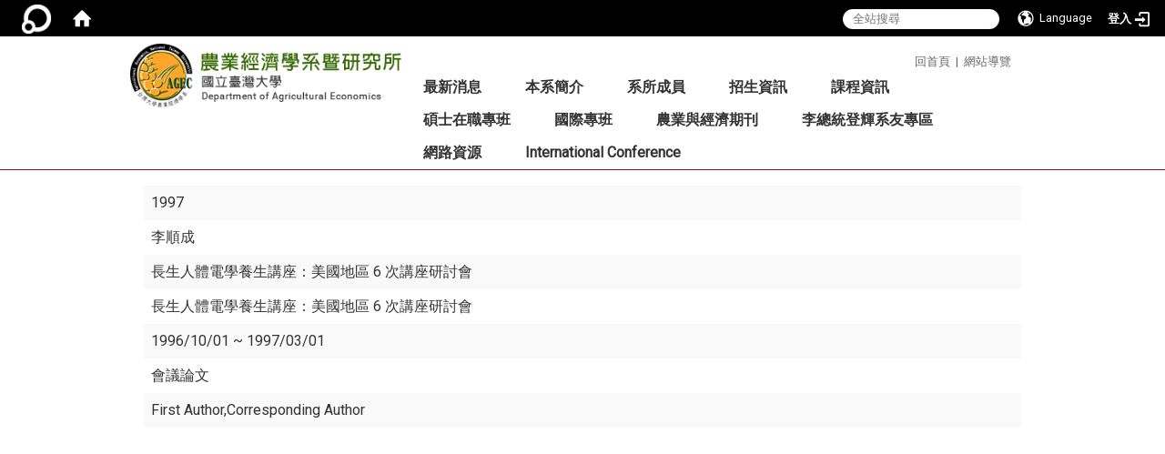

--- FILE ---
content_type: text/html; charset=utf-8
request_url: https://www.agec.ntu.edu.tw/zh_tw/plugin/plugin2/%E9%95%B7%E7%94%9F%E4%BA%BA%E9%AB%94%E9%9B%BB%E5%AD%B8%E9%A4%8A%E7%94%9F%E8%AC%9B%E5%BA%A7-%E7%BE%8E%E5%9C%8B%E5%9C%B0%E5%8D%80-6-%E6%AC%A1%E8%AC%9B%E5%BA%A7%E7%A0%94%E8%A8%8E%E6%9C%83-18399549
body_size: 44004
content:
<!DOCTYPE html>
<html lang="zh_tw" class="orbit">
<head>
<meta http-equiv="Content-Type" content="text/html; charset=UTF-8">
<link rel="stylesheet" media="all" href="/assets/frontend_extend-8996bf758a60858bf34439df4ac8b9dd88b312efc305ae9d35e3ccf31719f4ff.css">
<link rel="stylesheet" media="all" href="/assets/front_end-c68018fd9a6aceb4059c7815e101465ef23be8c2adce9cace6aefc2882108744.css">
<meta property="og:image" content="https://www.agec.ntu.edu.tw/uploads/site/site_logo/541292457470000834170000/logo.png">
<meta property="og:image:width" content="345">
<meta property="og:image:height" content="80">
<meta property="og:title" content="研討會論文 ">
<meta property="og:site_name" content="臺灣大學 農業經濟學系">
<meta property="og:url" content="/zh_tw/plugin/plugin2/%25E9%2595%25B7%25E7%2594%259F%25E4%25BA%25BA%25E9%25AB%2594%25E9%259B%25BB%25E5%25AD%25B8%25E9%25A4%258A%25E7%2594%259F%25E8%25AC%259B%25E5%25BA%25A7-%25E7%25BE%258E%25E5%259C%258B%25E5%259C%25B0%25E5%258D%2580-6-%25E6%25AC%25A1%25E8%25AC%259B%25E5%25BA%25A7%25E7%25A0%2594%25E8%25A8%258E%25E6%259C%2583-18399549">
  <script type="text/javascript">
    if (self != top){
        try{
            if(self.location.origin != top.location.origin){
                top.location=self.location;
            }
        }catch(e){
            console.log("Cannot fetch location!")
        }
    }
</script>
<script src="/assets/jquery-2a83d06853bd343c7bfc2e5d4539814cfa934676e2948ed348311435eca862f5.js"></script>
<script src="/assets/jquery_prefix-5c5a0bbb9dfff7d410703a0565bc948dca28ec736d1a0e725050111c330805d3.js"></script>
<script src="/assets/jquery_ujs_custom-a76b6cd8d652c18d24ed38d1f7a4d18f51d1f594a88a0f2ade82afec33966e2b.js"></script>
<script src="/assets/jquery.cycle2.min-ec60b272289a05b845d7613d074237d008c08a069dc283c2e4c62dfc513242db.js"></script>
<script src="/assets/jquery.cycle2.carousel.min-3d226d0713bcf58909be7c7e753fa1eef4409eee278299adfe70ff4ea646d65f.js"></script>
<script src="/assets/jquery.cycle2.scrollVert.min-ce8da4c3f5e336753d998c9f02e64cc8b7e3977f5f6988133faf24a44c90b427.js"></script>
<script src="/assets/jquery.cycle2.tile.min-83b4b0c4c2604b9c9acb20199a740f4b9e83c227ae46c1a430aa67bf97ff5457.js"></script>
<link rel="stylesheet" media="all" href="/assets/datatables.min-7446416dca719e42fb55ff5fbf69879ccebe1ab56c6bb6833e2db781eccfddf9.css">
<script src="/assets/datatables.min-598993c579b423583458a17773ed1e86103dc54e60eae7ab6c27b426af16df6f.js"></script>
<meta name="csrf-param" content="authenticity_token">
<meta name="csrf-token" content="/NODDj2a9z8N3Pn+8mr53iW1bAm/hWgHjU3W/bA5Ceeam/Ai0sb1UGP4K/c9ba3GYOTBjQ2CRvb+ioiLOoypMg==">
<script>
    $.fn.dataTable.defaults.initComplete = function(settings) {
        $(this).find('td:first-child').trigger('click');
    };
</script>
  <meta http-equiv="X-UA-Compatible" content="IE=edge">
  <meta name="viewport" content="width=device-width, initial-scale=1">
  <link rel="shortcut icon" type="image/x-icon" href="/assets/favicon-61dc45f90f167cda014133d5165631d96bfef02eabc1011a73e34d179b4cc316.ico">
  <title>臺灣大學 農業經濟學系</title>
  <link rel="stylesheet" media="all" href="https://cdnjs.cloudflare.com/ajax/libs/font-awesome/4.7.0/css/font-awesome.min.css" integrity="sha384-wvfXpqpZZVQGK6TAh5PVlGOfQNHSoD2xbE+QkPxCAFlNEevoEH3Sl0sibVcOQVnN" crossorigin="anonymous" referrerpolicy="no-referrer">
  <link rel="stylesheet" media="all" href="/assets/bootstrap/bootstrap.min-c36b0860fa3ccf6a898fa1a436dc802cf6333c72dd02932473d4dd9cb6739974.css">
  <link rel="stylesheet" media="all" href="/assets/template/template-7882ab25c8f806c4265d0ea9e956db83b42e9a0940c5e36e4e3bb836a5e8a3d5.css">
  <link rel="stylesheet" media="all" href="/assets/template/jquery.scrolling-tabs.min-0aaa5bfc7b51e5bacb1b208e1bc8d8cf1b8daba5c234626bc7fda4be4effb5df.css">
  <link rel="stylesheet" media="print" type="text/css" href="/assets/template/print.css">
  <script src="/assets/plugin/modernizr-d5770395993b83f1cd01c625a62f0cc2a8f2536f7288ef3a45f2863f2e20a9c1.js"></script>
  <script src="/assets/plugin/picturefill.min-1e1f7d4e867ad1ec3d5886ad5e69512b6692509c939a89634ffcf63ba17b6b7d.js"></script>
  <script src="/assets/plugin/jquery.mobile.custom.min-94832de9dd3faaf354dabd20e980b49bfe549a3750d73e5855bc4104b53afe9d.js"></script>
  <script src="/assets/bootstrap.min-18024db0d6a0bc75ca740863a3b491b7f9b9cbd080ba3ee25e22265801d0b0c9.js"></script>
  
  
  <script src="/assets/plugin/jquery.cycle2.video.min-384b34504c43f5962ffa3295b0b28947fd8a4498968853be0477a5dc664bd9b9.js"></script>
  <script src="/assets/plugin/jquery-bullseye-min-8149d6adb748bd9561e9f1fd822e59337a75d065e017c7891699d50d69414bc2.js"></script>
  <script src="/assets/plugin/jquery.scrolling-tabs.min-2ca04680a371ceee7710b234d1e8795bf3d4247da7327300094cf74ed64829fa.js"></script>

  <script src="/assets/plugin/owl.carousel.min-ec9585fb4e14679aaa65e0d62fac99d496ce23ea8052fc718d5b3fbc84525e61.js"></script>
  <link rel="stylesheet" type="text/css" href="/assets/template/owl.carousel.min.css">
  <link rel="stylesheet" type="text/css" href="/assets/template/owl.theme.default.min.css">
  
  <script src="/assets/app-da34347428278629ec143dcb3c788999a5ce2f776cdef89c00a7a49494c3cb70.js"></script>
  <script src="/assets/frontend-121b87925d20c2b21764d1c5053c911976bcf14ba23128fed1904f6b7a19033d.js"></script>
  <script src="https://apis.google.com/js/platform.js" integrity="sha512-y88ADKJgxYu14jShsLfmTJFQ6eBewQfLuR2ss/EJR42piXx9dpwL+sGHr3pneOZRReu00VY5tlQadxr2Utq89g==" crossorigin="anonymous"></script>
  
  <!--[if lt IE 9]>
    <script src="//cdnjs.cloudflare.com/ajax/libs/respond.js/1.4.2/respond.min.js"></script>
  <![endif]-->


<link rel="stylesheet" media="all" href="/assets/basic/icon-25f6a89d6786b31e5805ec90e7ba18610228db5085ba6610e43f9e488a81ce60.css">
<link rel="stylesheet" media="all" href="/assets/lib/orbit_bar/orbit-bar-560eee87c09dac66f3c1b1d62af8396687f7dc69133e3b6364c82b9f7f3d6c1c.css">
<script src="/assets/frontend_extend-18d8a9e578b8a7c72226a638c39f581b47ee42b5f58651d7f8b57f27c5fab08a.js"></script>
</head>
<body class="internal-page prohibit_proxy_feature banner_height_setting_0" data-module="personal_conference">
  <link rel="stylesheet" media="all" href="/assets/fontawesome-6.2.1.min-8aec0118643d34254cb9f5c27b931239c9de8008c849c9800d8651a5da1abcb2.css">
<link rel="stylesheet" media="all" href="/assets/fontawesome-6.2.1-fix.min-a85d2f928ef91b80968519d9fd352220353e6db2bd1a8f61f2f1c4377323c59d.css">
<link rel="stylesheet" media="all" href="/assets/lib/jquery-ui-1.13.2/jquery-ui.min-bc39b4e583177d1bfb4d31e880558d84fd307a5b3c87a91f2fadaf0bc4f1cc96.css">
<link rel="stylesheet" media="all" href="/assets/jquery-ui-timepicker-addon-ee91708eac547223792975e0d9a9aae62127da4b28a58d40c0634927f19665f0.css">
  <script src="/assets/lib/jquery-ui-1.13.2/jquery-ui.min-b88d0b98b7b90a20cae0fc32eaf0845ac1ffdc0e4b3176c501e353d45c975064.js"></script>
  <script src="/assets/jquery.ui.datepicker.monthyearpicker-6126b863aa1c4b399bf657869bbc51389d83ff5101b069ff7e1d0b02793c67e1.js"></script>
<style type="text/css">
  .ui-dialog {
    z-index: 2000000000000 !important;
  }
  .ui-datepicker {z-index:1000000 !important}
    @media screen and (min-width:768px){
      html body #orbit-bar .orbit-bar-inner,html body #orbit-bar .orbit-bar-inner form,html body #orbit-bar .orbit-bar-search-sign-language{
        background-color: #000000 !important;
      }
    }
    html body #orbit-bar .orbit-bar-inner,html body #orbit-bar .orbit-bar-inner form,html body #orbit-bar .orbit-bar-search-sign-language{
      background-color: #000000 !important;
    }
    html body #orbit-bar .orbit-bar-inner>ul>li:hover>span, html body #orbit-bar .orbit-bar-inner>ul>li:hover>a, html body #orbit-bar .orbit-bar-inner>ul>li:hover #language, html body #orbit-bar .orbit-bar-inner>ul>li>ul li:hover, html body #orbit-bar .orbit-bar-inner>ul>li>ul li.active,.orbit-bar-search-sign-language li:hover form,.orbit-bar-search-sign-language li:hover label
    {
        background-color: #0095CF !important;
        color: #ffffff !important;
    }
    html body #orbit-bar .orbit-bar-inner>ul>li span:hover,html body #orbit-bar .orbit-bar-inner>ul>li:hover>span#user, html body #orbit-bar .orbit-bar-inner>ul>li>ul li a:hover,html body #orbit-bar .orbit-bar-inner>ul>li:hover #language,html body #orbit-bar .orbit-bar-menu .showlist:hover .orbit-bar-home, html body #orbit-bar .orbit-bar-inner>ul>li:hover label
    {
        color: #ffffff !important;
    }
    html body #orbit-bar .orbit-bar-inner > ul > li > ul
    {
      background-color: #000000 !important;
    }
    @media screen and (max-width:767px){
      html body #orbit-bar .orbit-bar-inner > ul
      {
        background-color: #000000 !important;
      }
      html body #orbit-bar .orbit-bar-inner form{
        background-color: #000000 !important;
      }
    }
    @media screen and (min-width:768px){
      html body #orbit-bar .orbit-bar-search-sign-language #language, html body #orbit-bar .orbit-bar-menu .orbit-bar-home,html body #orbit-bar .orbit-bar-search-sign-language #user,html body #orbit-bar .orbit-bar-inner>ul>li>a,html body #orbit-bar .orbit-bar-inner>ul>li label {
        color: #ffffff !important;
      }
    }
    @media screen and (max-width:767px){
      #orbit-bar .orbit-bar-title a{
        color: #ffffff !important;
      }
      label[for="open-orbit-nav"]{
        border-color: #ffffff !important;
        color: #ffffff !important;
      }
    }
    html body #orbit-bar .orbit-bar-inner > ul > li > ul a,html body #orbit-bar .orbit-bar-inner > ul > li > ul .active{
      color: #ffffff !important;
    }
    html body #orbit-bar .orbit-bar-inner > ul > li > ul:before{
      border-color: transparent transparent #ffffff transparent !important;
    }
    @media screen and (max-width:767px){
      html body #orbit-bar .orbit-bar-search-sign-language #language, html body #orbit-bar .orbit-bar-menu .orbit-bar-home,html body #orbit-bar .orbit-bar-search-sign-language #user,html body #orbit-bar .orbit-bar-inner>ul>li>a,html body #orbit-bar .orbit-bar-inner>ul>li label {
        color: #ffffff !important;
      }
    }
</style>
  <div id="orbit-bar">
      <label for="open-orbit-login" style="display:none;">Open login</label>
      <input type="checkbox" title="open login" id="open-orbit-login">
      <label for="open-orbit-login" class="cover" title="Close login"><p style="display: none;">Close login</p></label>
      <div class="login-window">
        <div class="login-header">
          <label tabindex="0" for="open-orbit-login" class="close">close</label>
          <p>登入 農業經濟學系暨研究所</p>
        </div>
        <div class="login-body">
          <form class="container" action="/sessions?locale=zh_tw" accept-charset="UTF-8" method="post">
<input name="utf8" type="hidden" value="✓"><input type="hidden" name="authenticity_token" value="fcBcU82jBui/6aHCHyOUlN0dhXh9PqPCVnZkPp/9RcEbiC9/Iv8Eh9HNc8vQJMCMmEwo/M85jTMlsTpIFUjlFA==">
            <div class="prepend input-group">
              <span class="add input-group-addon"><i class="icon-user"></i></span>
              <label for="user_user_id" style="display:none;">Username</label>
              <input class="input" id="user_user_id" title="username" name="user_name" placeholder="使用者帳號" size="30" type="text">
            </div>
            <div class="prepend input-group">
              <span class="add input-group-addon"><i class="icon-lock"></i></span>
              <label for="user_password" style="display:none;">Password</label>
              <input class="input" id="user_password" name="password" placeholder="密碼" title="password" size="30" type="password">
            </div>
            <div class="login-submit-wrap">
              <div class="submit">
                <button class="login-btn" type="submit">登入</button>
              </div>
            </div>
            <script>
              function forgot_password(){
                if(document.getElementById('user_user_id').value !='')
                  var post_data = $.post('/sessions/forgot_password',{ user_name: document.getElementById('user_user_id').value });
                if(document.getElementById('user_user_id').value != ''){
                  post_data.done(function(){
                    try{
                      if(I18n.locale == 'en')
                        if(post_data.responseJSON['user_email'] == '')
                          var alert_texts = 'This user_name or user_email is not registered yet!Please contact customer service to deal with this problem.';
                        else
                          var alert_texts = 'Please check '+post_data.responseJSON['user_email']+' to see the new password for user_name:'+post_data.responseJSON['user_name'].join(' , ');
                      else
                        if(post_data.responseJSON['user_email'] == '')
                          var alert_texts = '該使用者名稱或是使用者email尚未註冊!請聯絡客服協助處理。';
                        else
                          var alert_texts = '請確認'+post_data.responseJSON['user_email']+'來查看使用者名稱:'+post_data.responseJSON['user_name'].join('、')+'的新密碼';
                    }catch(e){
                      if(I18n.locale == 'en')
                        var alert_texts = 'Please contact customer service to deal with the problem.';
                      else
                        var alert_texts = '請聯絡客服協助處理。';
                    };
                    $('.alert-error').text(alert_texts);
                    alert(alert_texts);
                  });
                }else{
                  if(I18n.locale == 'en')
                    var alert_texts = 'Please fill-in your user id without password, click “Forgot your password?“, and check you email for updated password.';
                  else
                    var alert_texts = '請輸入您的使用者帳號無需輸入密碼，點選「忘記密碼」後至您的信箱檢查密碼更新郵件！';
                  alert(alert_texts);
                };
              };
            </script>
            <a onclick="forgot_password()" style="float: left;font-size: 0.813em;margin-left: 1em;" href="#forgot_password">忘記密碼?</a>
            <div style="clear: both;"></div>
</form>        </div>

      </div>
    <input type="checkbox" id="open-orbit-nav" title="orbitbar">
    <div class="orbit-bar-inner">
      <label for="open-orbit-nav">
        <i class="icons-list-2"></i>
      </label>
      <ul class="orbit-bar-menu">
        <li>
          <a href="javascript:;" class="orbit-bar-logo" title="請登入以管理網站,按下開啟登入視窗">
            <img src="/assets/orbit-logo.png" alt="奧博科技商標">
            <p style="display: none;">請登入以管理網站,按下開啟登入視窗</p>
          </a>
        </li>
        <li>
          <a href="/" class="orbit-bar-home" title="首頁" tabindex="0"><i class="icons-house"></i><p>home</p></a>
        </li>
      </ul>
      <h1 class="orbit-bar-title">
        <a href="/" title="農業經濟學系暨研究所">農業經濟學系暨研究所</a>
      </h1>
      <ul class="orbit-bar-search-sign-language">
        <li style="background-color:transparent;">
          <form id="search" method="get" action="https://www.google.com/custom" target="_blank" style="border: 0 !important;">
            <input type="hidden" name="authenticity_token" value='value="dg9DjbSgeBcDMWjA5UTFz04CbNMHuVEhqUVPqNubdYQQRzChW/x6eG0VuskqQ5HXC1PBV7W+f9DaghHeUS7VUQ=="'>
            <input type="hidden" name="client" value="pub-&amp;amp">
            <input type="hidden" name="ie" id="ie" value="utf-8">
            <input type="hidden" name="oe" id="oe" value="utf-8">
            <input type="hidden" name="cof" id="cof" value="AH:center;AWFID:03de271f1940eea3;">
            <input type="hidden" name="domains" value="www.agec.ntu.edu.tw">
            <input type="hidden" name="sitesearch" value="www.agec.ntu.edu.tw">
            <label style="display:none;" for="q" accesskey="S">Google Search</label>
            <input type="search" name="q" id="q" value="" placeholder="全站搜尋" x-webkit-speech="" title="search">
          </form>
        </li>
        <li id="language-li" style="background-color:transparent;" class="mobile_login_bar">
            <a id="languagebutton" href="javascript:;" title="按下關閉語言選單"><span id="language"><i class="icons-earth orbit-bar-language-icon"></i><span class="orbit-bar-language-text">Language</span></span></a>
            <ul>
                  <li class="active">
                    繁體中文
                  </li>
                  <li>
                    <a accesskey="s" href="/zh_cn/plugin/plugin2/%E9%95%B7%E7%94%9F%E4%BA%BA%E9%AB%94%E9%9B%BB%E5%AD%B8%E9%A4%8A%E7%94%9F%E8%AC%9B%E5%BA%A7-%E7%BE%8E%E5%9C%8B%E5%9C%B0%E5%8D%80-6-%E6%AC%A1%E8%AC%9B%E5%BA%A7%E7%A0%94%E8%A8%8E%E6%9C%83-18399549">
                      简体中文
                    </a>
                  </li>
                  <li>
                    <a accesskey="e" href="/en/plugin/plugin2/%E9%95%B7%E7%94%9F%E4%BA%BA%E9%AB%94%E9%9B%BB%E5%AD%B8%E9%A4%8A%E7%94%9F%E8%AC%9B%E5%BA%A7-%E7%BE%8E%E5%9C%8B%E5%9C%B0%E5%8D%80-6-%E6%AC%A1%E8%AC%9B%E5%BA%A7%E7%A0%94%E8%A8%8E%E6%9C%83-18399549">
                      English
                    </a>
                  </li>
            </ul>
        </li>
        <li style="margin-right:-1em;" class="mobile_login_bar">
          <a id="loginbutton" title="按下開啟登入視窗" href="javascript:;">
            <label for="open-orbit-login">
              <i style="font-style: inherit;font-size: 0.8rem;width: 2.875em;text-align: right;vertical-align: middle;">登入</i>
              <i class="icons-login" style="font-size: 1.4em;width: 1.875em;text-align: left;vertical-align: middle;"></i>
            </label>
          </a>
        </li>
        <style>
          @media screen and (min-width:768px){
            .orbit-bar-search-sign-language{
              max-height:100%;
            }
          }
        </style>
      </ul>
      <ul id="language-li-ul" class="orbit-bar-mobile-sign-language" style="background-color: #000000 !important;">
        <li>
            <span id="language" class="mobile-button"><i class="icons-earth orbit-bar-language-icon" style="color: #ffffff !important;"></i><span class="orbit-bar-language-text">Language</span></span>
            <ul>
                  <li class="active">
                    繁體中文
                  </li>
                  <li>
                    <a accesskey="s" href="/zh_cn/plugin/plugin2/%E9%95%B7%E7%94%9F%E4%BA%BA%E9%AB%94%E9%9B%BB%E5%AD%B8%E9%A4%8A%E7%94%9F%E8%AC%9B%E5%BA%A7-%E7%BE%8E%E5%9C%8B%E5%9C%B0%E5%8D%80-6-%E6%AC%A1%E8%AC%9B%E5%BA%A7%E7%A0%94%E8%A8%8E%E6%9C%83-18399549">
                      简体中文
                    </a>
                  </li>
                  <li>
                    <a accesskey="e" href="/en/plugin/plugin2/%E9%95%B7%E7%94%9F%E4%BA%BA%E9%AB%94%E9%9B%BB%E5%AD%B8%E9%A4%8A%E7%94%9F%E8%AC%9B%E5%BA%A7-%E7%BE%8E%E5%9C%8B%E5%9C%B0%E5%8D%80-6-%E6%AC%A1%E8%AC%9B%E5%BA%A7%E7%A0%94%E8%A8%8E%E6%9C%83-18399549">
                      English
                    </a>
                  </li>
            </ul>
        </li>
        <li>
          <label for="open-orbit-login">
            <i class="icons-login" style="color: #ffffff !important;"></i>
            <p style="display: none;">Open login</p>
          </label>
        </li>
      </ul>
    </div>
  </div>
  <style>
  @media (max-width: 767px) {#orbit-bar ul.orbit-bar-search-sign-language > li + li{width:33.3333%;}}
  </style>
      <script>$('.orbit-bar-logo').off('click').on('click',function(){window.orbit_login_button = $(this);$("#open-orbit-login").click()});</script>
  <script type="text/javascript">
    var lang_opentitle = '按下開啟語言選單';
    var lang_closetitle = '按下關閉語言選單';
    $('#languagebutton').off('click').on('click',function(){
      if ($(this).parent().find('>ul').hasClass('show')) {
        $(this).attr('title', lang_opentitle);
      } else {
        $(this).attr('title', lang_closetitle);
      }
    });
    $('#languagebutton').focus(function(){
      if ($(this).parent().find('>ul').hasClass('show')) {
        $(this).attr('title', lang_closetitle);
      } else {
        $(this).attr('title', lang_opentitle);
      }
    });
    /* when tab key choose close,press enter to close login window start */
    function closelabel(e){
      var keynum;
      if(window.event) // IE
      {
        keynum = e.keyCode
      }
      else if(e.which) // Netscape/Firefox/Opera/chrome
      {
        keynum = e.which
      }
      if( keynum == 13 ){
        $(".orbit-bar-logo").one("focusin",function(){
          window.orbit_login_button.focus();
        })
        $("#open-orbit-login").click();
      };
    }
    $('label.close').attr('onkeydown','closelabel(event)');
    /* when tab key choose  close,press enter to close login window end   */
    $('#loginbutton >label').off('click').on('click',function(){window.orbit_login_button = $('#loginbutton');$("#open-orbit-login").click()});
    $('#loginbutton').off('click').on('click',function(){window.orbit_login_button = $('#loginbutton');$("#open-orbit-login").click()});
    /* press esc to close login window start */
    function esc_close_login_window(event){
      var e = event;
      var keynum;
      if(window.event) // IE
      {
        keynum = e.keyCode;
      }
      else if(e.which) // Netscape/Firefox/Opera/chrome
      {
        keynum = e.which;
      }
      if( keynum == 27 ){
        $(".orbit-bar-logo").one("focusin",function(){
          window.orbit_login_button.focus();
        })
        $("#open-orbit-login").click();
      };
    }
    /* press esc to close login window end   */
    $("#open-orbit-login").on("change",function(){
      if($(this).is(":checked")){
        $(window).off('keydown', esc_close_login_window).on('keydown', esc_close_login_window);
        $("#user_user_id").focus(); //when open login window,focus on the username
      }else{
        $(window).off('keydown', esc_close_login_window);
      }
    })
    $(".login-body form").on("submit",function(){
      $(this).append("<input type='hidden' name='referer_url' value='/zh_tw/plugin/plugin2/%E9%95%B7%E7%94%9F%E4%BA%BA%E9%AB%94%E9%9B%BB%E5%AD%B8%E9%A4%8A%E7%94%9F%E8%AC%9B%E5%BA%A7-%E7%BE%8E%E5%9C%8B%E5%9C%B0%E5%8D%80-6-%E6%AC%A1%E8%AC%9B%E5%BA%A7%E7%A0%94%E8%A8%8E%E6%9C%83-18399549'/>");
    })
    var I18n = {};
    Object.defineProperty(I18n,"locale",{
      value: "zh_tw"
    });
    Object.defineProperty(I18n,"validLocales",{
      value: ["zh_tw","zh_cn","en"]
    });
  </script>
  <style>
    #language-li ul li a{
      margin-left: 0;
      position: relative;
    }
    @media screen and (min-width:768px){
        .sub_orbit_bar{
          background-color:#000000!important;
        }
        .orbit-bar-menu{
          background-color:transparent!important;
        }
        .sub_orbit_bar_text{
          color:#ffffff!important;
        }
    }
    @media screen and (max-width:767px){
        .sub_orbit_bar{
          background-color:#000000!important;
        }
        .orbit-bar-menu{
          background-color:#000000!important;
        }
        .sub_orbit_bar_text{
          color:#ffffff!important;
        }
      .mobile_login_bar{
        width: 50%!important;
      }
    }
      @media screen and (max-width: 767px){
        #orbit-bar .orbit-bar-inner .orbit-bar-mobile-sign-language {
            background: #333;
            display: block;
            margin: 0;
            position: absolute;
            right: 0;
            top: 0;
        }
      }
    .orbit-bar-mobile-sign-language {
        display: none;
    }
    @media screen and (max-width: 767px){
      #orbit-bar .orbit-bar-inner .orbit-bar-mobile-sign-language > li ul.show {
        display: block;
      }
      #orbit-bar .orbit-bar-inner .orbit-bar-mobile-sign-language > li > span > span {
        display: none;
      }
      #orbit-bar .orbit-bar-inner .orbit-bar-mobile-sign-language > li {
        color: #fff;
        float: left;
        position: relative;
      }
      #orbit-bar .orbit-bar-inner .orbit-bar-mobile-sign-language > li > span , #orbit-bar .orbit-bar-inner .orbit-bar-mobile-sign-language > li > label{
        cursor: pointer;
        display: block;
        height: 40px;
        line-height: 43px;
        width: 40px;
        text-align: center;
        margin-bottom: 0;
      }
      #orbit-bar .orbit-bar-inner .orbit-bar-mobile-sign-language > li ul {
          background: #333 none repeat scroll 0 0;
          border-radius: 0;
          display: none;
          position: fixed;
          right: 0;
          top: 40px;
          width: 100%;
      }
    }
  </style>
  <style type="text/css">
    .orbit-bar-inner .custom_widget{
      flex:  1;
    }
  </style>
  <script>
    $(document).ready(function(){
      $(".orbit-bar-inner").css("overflow","visible");
      if($(window).outerWidth(true) <= 767){
        $('.orbit-bar-menu').before($('.orbit-bar-title'));
      }else{
        $(".orbit-bar-search-sign-language").before($('.orbit-bar-title'));
      }
    })
    $(window).resize(function(){
      if($(window).outerWidth(true) <= 767){
        $('.orbit-bar-menu').before($('.orbit-bar-title'));
      }else{
        $(".orbit-bar-search-sign-language").before($('.orbit-bar-title'));
      }
    })
  </script>

  <div class="background" data-pp="100"></div>
  

<div id="fb-root"></div>
<script>(function(d, s, id) {
  var js, fjs = d.getElementsByTagName(s)[0];
  if (d.getElementById(id)) return;
  js = d.createElement(s); js.id = id;
  js.src = "";
  fjs.parentNode.insertBefore(js, fjs);
}(document, 'script', 'facebook-jssdk'));</script>

<script>!function(d,s,id){var js,fjs=d.getElementsByTagName(s)[0];if(!d.getElementById(id)){js=d.createElement(s);js.id=id;js.src="https://platform.twitter.com/widgets.js";fjs.parentNode.insertBefore(js,fjs);}}(document,"script","twitter-wjs");</script>
<div class="mobile-menu">
  <button type="button" class="navbar-toggle collapsed" data-toggle="collapse" data-target="#layout-navigation">
        <span class="sr-only">Toggle navigation</span>
        <span class="icon-bar icon-bar-top"></span>
        <span class="icon-bar icon-bar-middle"></span>
        <span class="icon-bar icon-bar-bottom"></span>
  </button>
  <div class="cover"></div>
</div>
<header class="navbar layout-header no-print" role="navigation">
  <div class="container">
    <div class="header-nav">
    <a id="accesskey_top" accesskey="U" title="accesskey top" href="#">:::</a>
      <p style="color:#666;"><a class="hovera" href="http://www.agec.ntu.edu.tw/" style="color:#666;">回首頁</a>  |  <a class="hovera" href="http://www.agec.ntu.edu.tw/zh_tw/sitemap" style="color:#666;">網站導覽</a></p>

    </div>
    <div class="navbar-header">
      <button type="button" class="navbar-toggle collapsed" data-toggle="collapse" data-target="#layout-navigation">
        <span class="sr-only">Toggle navigation</span>
        <span class="icon-bar icon-bar-top"></span>
        <span class="icon-bar icon-bar-middle"></span>
        <span class="icon-bar icon-bar-bottom"></span>
      </button>
	  
	  <script>$(document).ready(function(){var url =$('.site-logo').eq(0).attr('src');if(url == "/assets/default-site-logo.png"){$('.navbar-brand').eq(0).remove();};if($('.navbar-brand').length == 2){$('.site-logo').css('height','auto')};$('.site-logo').eq(0).css('margin-right',0);$('.navbar-brand').css('padding-right',0)})</script>
      <a title="主頁" class="navbar-brand" href="/"><h2 class="default_site_h1">
<img class="site-logo" src="/uploads/site/site_logo/541292457470000834170000/logo.png" alt="臺灣大學 農業經濟學系的Logo"> <span style="display: none;">臺灣大學 農業經濟學系</span>
</h2></a>
    </div>
    <section class="header-banner" data-pp="2000"></section>
    <div class="collapse navbar-collapse modules-menu" id="layout-navigation">
    <a id="accesskey_menu" title="accesskey menu" accesskey="M" href="#">:::</a>
      <ul id="main-nav" class="navbar-right navbar-nav modules-menu-level-0 nav-level-0 no-print" data-menu-level="0">
<li>
    <a href="/zh_tw/news" title="最新消息" data-menu-link="true" class="dropdown-toggle" target="_self">最新消息</a>
    <ul class="modules-menu-level-1 nav-level-1" data-menu-level="1">
<li>
        <a href="/zh_tw/news/news1" title="最新消息" data-menu-link="true" target="_self">最新消息</a>
        
      </li>
<li>
        <a href="/zh_tw/news/new2" title="演講公告" data-menu-link="true" target="_self">演講公告</a>
        
      </li>
<li>
        <a href="/zh_tw/news/0" title="求職徵才" data-menu-link="true" target="_self">求職徵才</a>
        
      </li>
<li>
        <a href="/zh_tw/news/history1" title="活動剪影" data-menu-link="true" target="_self">活動剪影</a>
        
      </li>
</ul>
  </li>
<li>
    <a href="/zh_tw/intro/intro1" title="本系簡介" data-menu-link="true" class="dropdown-toggle" target="_self">本系簡介</a>
    <ul class="modules-menu-level-1 nav-level-1" data-menu-level="1">
<li>
        <a href="/zh_tw/intro/intro1" title="系史 " data-menu-link="true" target="_self">系史 </a>
        
      </li>
<li>
        <a href="/zh_tw/intro/intro2" title="教學與研究目標" data-menu-link="true" target="_self">教學與研究目標</a>
        
      </li>
<li>
        <a href="/zh_tw/intro/intro4" title="本系設備" data-menu-link="true" target="_self">本系設備</a>
        
      </li>
<li>
        <a href="/zh_tw/intro/intro8" title="進修與就業" data-menu-link="true" target="_self">進修與就業</a>
        
      </li>
<li>
        <a href="/zh_tw/intro/intro3" title="未來展望" data-menu-link="true" target="_self">未來展望</a>
        
      </li>
<li>
        <a href="/zh_tw/intro/law" title="本系法規" data-menu-link="true" target="_self">本系法規</a>
        
      </li>
<li>
        <a href="/zh_tw/intro/intro7" title="交通資訊" data-menu-link="true" target="_self">交通資訊</a>
        
      </li>
</ul>
  </li>
<li>
    <a href="/zh_tw/teacher" title="系所成員" data-menu-link="true" class="dropdown-toggle" target="_self">系所成員</a>
    <ul class="modules-menu-level-1 nav-level-1" data-menu-level="1">
<li>
        <a href="/zh_tw/teacher/teacher1" title="專任師資" data-menu-link="true" target="_self">專任師資</a>
        
      </li>
<li>
        <a href="/zh_tw/teacher/JointAppointmentFaculty" title="合聘師資" data-menu-link="true" target="_self">合聘師資</a>
        
      </li>
<li>
        <a href="/zh_tw/teacher/teacher2" title="兼任師資" data-menu-link="true" target="_self">兼任師資</a>
        
      </li>
<li>
        <a href="/zh_tw/teacher/VisitingFaculty" title="客座與訪問教師" data-menu-link="true" target="_self">客座與訪問教師</a>
        
      </li>
<li>
        <a href="/zh_tw/teacher/teacher3" title="名譽教授" data-menu-link="true" target="_self">名譽教授</a>
        
      </li>
<li>
        <a href="/zh_tw/teacher/Retire" title="退休師資" data-menu-link="true" target="_self">退休師資</a>
        
      </li>
<li>
        <a href="/zh_tw/teacher/staff" title="系所同仁" data-menu-link="true" target="_self">系所同仁</a>
        
      </li>
</ul>
  </li>
<li>
    <a href="/zh_tw/recruit/recruit1" title="招生資訊" data-menu-link="true" class="dropdown-toggle" target="_self">招生資訊</a>
    <ul class="modules-menu-level-1 nav-level-1" data-menu-level="1">
<li>
        <a href="/zh_tw/recruit/recruit1" title="大學部招生" data-menu-link="true" target="_self">大學部招生</a>
        
      </li>
<li>
        <a href="/zh_tw/recruit/recruit2" title="碩士班招生" data-menu-link="true" target="_self">碩士班招生</a>
        
      </li>
<li>
        <a href="/zh_tw/recruit/recruit3" title="博士班招生" data-menu-link="true" target="_self">博士班招生</a>
        
      </li>
<li>
        <a href="/zh_tw/recruit/recruit4" title="碩士在職專班" data-menu-link="true" target="_self">碩士在職專班</a>
        
      </li>
<li>
        <a href="/zh_tw/recruit/recruit5" title="國際專班" data-menu-link="true" target="_self">國際專班</a>
        
      </li>
<li>
        <a href="/zh_tw/recruit/recruit6" title="統計資料" data-menu-link="true" target="_self">統計資料</a>
        
      </li>
</ul>
  </li>
<li>
    <a href="/zh_tw/course1" title="課程資訊" data-menu-link="true" class="dropdown-toggle" target="_self">課程資訊</a>
    <ul class="modules-menu-level-1 nav-level-1" data-menu-level="1">
<li>
        <a href="/zh_tw/course/course1" title="暑期農企業工讀" data-menu-link="true" target="_self">暑期農企業工讀</a>
        
      </li>
<li>
        <a href="/zh_tw/course/course2" title="大學部" data-menu-link="true" target="_self">大學部</a>
        
      </li>
<li>
        <a href="/zh_tw/course/course3" title="碩士班" data-menu-link="true" target="_self">碩士班</a>
        
      </li>
<li>
        <a href="/zh_tw/course/course4" title="博士班" data-menu-link="true" target="_self">博士班</a>
        
      </li>
<li>
        <a href="/zh_tw/course/stu1" title="碩士在職專班" data-menu-link="true" target="_self">碩士在職專班</a>
        
      </li>
<li>
        <a href="/zh_tw/course/course6" title="國際專班" data-menu-link="true" target="_self">國際專班</a>
        
      </li>
<li>
        <a href="http://coursemap.aca.ntu.edu.tw/course_map_all/department.php?code=6070" title="臺大課程地圖" data-menu-link="true" target="_blank" rel="noopener noreferrer">臺大課程地圖</a>
        
      </li>
</ul>
  </li>
<li>
    <a href="/zh_tw/phd" title="碩士在職專班" data-menu-link="true" class="dropdown-toggle" target="_self">碩士在職專班</a>
    <ul class="modules-menu-level-1 nav-level-1" data-menu-level="1">
<li>
        <a href="/zh_tw/phd/phd1" title="最新消息" data-menu-link="true" target="_self">最新消息</a>
        
      </li>
<li>
        <a href="/zh_tw/phd/phd3" title="招生訊息" data-menu-link="true" target="_self">招生訊息</a>
        
      </li>
<li>
        <a href="/zh_tw/phd/03" title="課程資訊" data-menu-link="true" target="_self">課程資訊</a>
        
      </li>
</ul>
  </li>
<li>
    <a href="/zh_tw/inter1" title="國際專班" data-menu-link="true" class="dropdown-toggle" target="_self">國際專班</a>
    <ul class="modules-menu-level-1 nav-level-1" data-menu-level="1">
<li>
        <a href="/zh_tw/inter/inter1" title="Agricultural Economics Master Program (International Program)" data-menu-link="true" target="_self">Agricultural Economics Master Program (International Program)</a>
        
      </li>
<li>
        <a href="/zh_tw/recruit/recruit5" title="Prospective Students" data-menu-link="true" target="_self">Prospective Students</a>
        
      </li>
<li>
        <a href="/zh_tw/inter/Courses" title="Courses" data-menu-link="true" target="_self">Courses</a>
        
      </li>
<li>
        <a href="/zh_tw/inter/ThesisorGraduateApplication" title="Thesis/Graduate Application" data-menu-link="true" target="_self">Thesis/Graduate Application</a>
        
      </li>
<li>
        <a href="/zh_tw/inter/CurrentStudents" title="Current Students" data-menu-link="true" target="_self">Current Students</a>
        
      </li>
</ul>
  </li>
<li>
    <a href="/zh_tw/AgricultureEconomicJournal" title="農業與經濟期刊" data-menu-link="true" class="dropdown-toggle" target="_self">農業與經濟期刊</a>
    <ul class="modules-menu-level-1 nav-level-1" data-menu-level="1">
<li>
        <a href="/zh_tw/AgricultureEconomicJournal/JournalLatestNews" title="最新消息" data-menu-link="true" target="_self">最新消息</a>
        
      </li>
<li>
        <a href="/zh_tw/AgricultureEconomicJournal/PublicationandSubmissionInformation" title="出版與徵稿簡則" data-menu-link="true" target="_self">出版與徵稿簡則</a>
        
      </li>
<li>
        <a href="/zh_tw/AgricultureEconomicJournal/EditorialCommittee" title="編輯委員會" data-menu-link="true" target="_self">編輯委員會</a>
        
      </li>
<li>
        <a href="https://www.econ.sinica.edu.tw/1/archives/daad32c98d9de1ed" title="經濟論文文稿規格說明" data-menu-link="true" target="_blank" rel="noopener noreferrer">經濟論文文稿規格說明</a>
        
      </li>
</ul>
  </li>
<li>
    <a href="/zh_tw/alumni1" title="李總統登輝系友專區" data-menu-link="true" class="dropdown-toggle" target="_self">李總統登輝系友專區</a>
    <ul class="modules-menu-level-1 nav-level-1" data-menu-level="1">
<li>
        <a href="/zh_tw/alumni_s/alumni2" title="求學紀事" data-menu-link="true" target="_self">求學紀事</a>
        
      </li>
<li>
        <a href="/zh_tw/alumni_s/alumni1" title="捐贈書目-中文書目" data-menu-link="true" target="_self">捐贈書目-中文書目</a>
        <ul class="modules-menu-level-2 nav-level-2" data-menu-level="2">
<li>
            <a href="/zh_tw/alumni1/alumni1_0" title="中文書目（續一）" data-menu-link="true" target="_self">中文書目（續一）</a>
          </li>
<li>
            <a href="/zh_tw/alumni1/alumni1_1" title="中文書目（續二）" data-menu-link="true" target="_self">中文書目（續二）</a>
          </li>
<li>
            <a href="/zh_tw/alumni1/alumni1_2" title="中文書目（續三）" data-menu-link="true" target="_self">中文書目（續三）</a>
          </li>
<li>
            <a href="/zh_tw/alumni_s/alumni1/alumni_3" title="中文書目（續四）" data-menu-link="true" target="_self">中文書目（續四）</a>
          </li>
<li>
            <a href="/zh_tw/alumni1/alumni1_3" title="中文書目（續四）" data-menu-link="true" target="_self">中文書目（續四）</a>
          </li>
<li>
            <a href="/zh_tw/alumni1/alumni1_0" title="中文書目（續一）" data-menu-link="true" target="_self">中文書目（續一）</a>
          </li>
<li>
            <a href="/zh_tw/alumni1/alumni1_1" title="中文書目（續二）" data-menu-link="true" target="_self">中文書目（續二）</a>
          </li>
<li>
            <a href="/zh_tw/alumni1/alumni1_2" title="中文書目（續三）" data-menu-link="true" target="_self">中文書目（續三）</a>
          </li>
<li>
            <a href="/zh_tw/alumni1/alumni1_3" title="中文書目（續四）" data-menu-link="true" target="_self">中文書目（續四）</a>
          </li>
</ul>
      </li>
<li>
        <a href="/zh_tw/alumni_s/alumni3" title="捐贈書目- 英文書目" data-menu-link="true" target="_self">捐贈書目- 英文書目</a>
        
      </li>
<li>
        <a href="/zh_tw/alumni_s/alumni5" title="捐增書目-日文書目" data-menu-link="true" target="_self">捐增書目-日文書目</a>
        
      </li>
<li>
        <a href="/zh_tw/alumni_s/alumni6" title="捐贈書目-期刊" data-menu-link="true" target="_self">捐贈書目-期刊</a>
        
      </li>
</ul>
  </li>
<li>
    <a href="/zh_tw/link" title="網路資源" data-menu-link="true" class="dropdown-toggle" target="_self">網路資源</a>
    <ul class="modules-menu-level-1 nav-level-1" data-menu-level="1">
<li>
        <a href="/zh_tw/link/link1" title="網站連結" data-menu-link="true" target="_self">網站連結</a>
        
      </li>
<li>
        <a href="/zh_tw/link/link3" title="教學資料" data-menu-link="true" target="_self">教學資料</a>
        
      </li>
<li>
        <a href="/zh_tw/link/link4" title="常用表格" data-menu-link="true" target="_self">常用表格</a>
        
      </li>
<li>
        <a href="/zh_tw/link/link5" title="考古題" data-menu-link="true" target="_self">考古題</a>
        
      </li>
<li>
        <a href="/zh_tw/link/link6" title="其他" data-menu-link="true" target="_self">其他</a>
        
      </li>
</ul>
  </li>
<li>
    <a href="/en/seminar/International-Conference-on-Agricultural-and-Environmental-Economics-48359391/home/introduction" title="International Conference" data-menu-link="true" class="dropdown-toggle" target="_self">International Conference</a>
    
  </li>
</ul>
    </div>
  </div>
</header>


  <section class="layout-slide no-print single-child-datapp" data-pp="300"></section>
<div class="layout-contentwrap">
  <div class="breadcrumb-wrapper">
      <div class="breadcrumb-wrap " data-pp="500"></div>
  </div>
  <div class="layout-content">
    <div class="layout-content-inner content-inner container">
    <div class="sitemenu-wrap" data-pp="400"></div>
    <div class="content">
    <section class="page-content-box col-sm-3" data-pp="901"></section>
    <section class="page-content-box col-sm-6" data-pp="902"></section>
    <section class="page-content-box col-sm-3" data-pp="903"></section>
    </div>
    <div class="row">
      <aside class="layout-content-box aside left-column col-sm-3" data-pp="13"></aside>
      <section class="layout-content-box right-column col-sm-9">
      <div class="extra" data-pp="600"></div>
      <main id="main-content" class="main-content" data-content="true">

<table class="table table-striped plugin-show-table">
    <tbody data-list="plugin_datas" data-level="0">
        <tr>
            <th class="conference-year-field">年度</th>
            <td class="conference-year-value">1997</td>
        </tr>
    
        <tr>
            <th class="conference-authors-field">全部作者</th>
            <td class="conference-authors-value"><a href="/zh_tw/teacher/staff/%E6%9D%8E%E9%A0%86%E6%88%90-15625333" title="李順成">李順成</a></td>
        </tr>
    
        <tr>
            <th class="conference-paper-title-field">論文名稱</th>
            <td class="conference-paper-title-value">長生人體電學養生講座：美國地區 6 次講座研討會</td>
        </tr>
    
        <tr>
            <th class="conference-conference-title-field">會議名稱</th>
            <td class="conference-conference-title-value">長生人體電學養生講座：美國地區 6 次講座研討會</td>
        </tr>
    
        <tr>
            <th class="conference-period-field">會議期間</th>
            <td class="conference-period-value">1996/10/01 ~ 1997/03/01</td>
        </tr>
    
        <tr>
            <th class="conference-paper-type-field">論文類型</th>
            <td class="conference-paper-type-value">會議論文</td>
        </tr>
    
        <tr>
            <th class="conference-author-type-field">作者類別</th>
            <td class="conference-author-type-value">First Author,Corresponding Author</td>
        </tr>
    </tbody>
</table>

</main>
      <div class="box-social-share no-print"></div>
      <div class="extra" data-pp="700"></div>
      </section>
    </div>
    <div class="extra" data-pp="800"></div>
    </div>
  </div>
</div>
  

<footer class="layout-footer no-print">
  <div class="container layout-footer-inner">
      <div class="layout-footer-content">本網站著作權屬於國立臺灣大學 農業經濟學系，請詳見<a href="/zh_tw/termofuse">使用規則</a>。<br>
電話：(02)33662675　傳真：(02)23628496<br>
地址：(106)台北市大安區羅斯福路四段一號　E-Mail：agecntu@ntu.edu.tw</div>
      <div class="footer-counter">造訪人次 : 11194319</div>
      <div class="footer-updated-date"></div>
  </div>
</footer>


</body>
</html>
